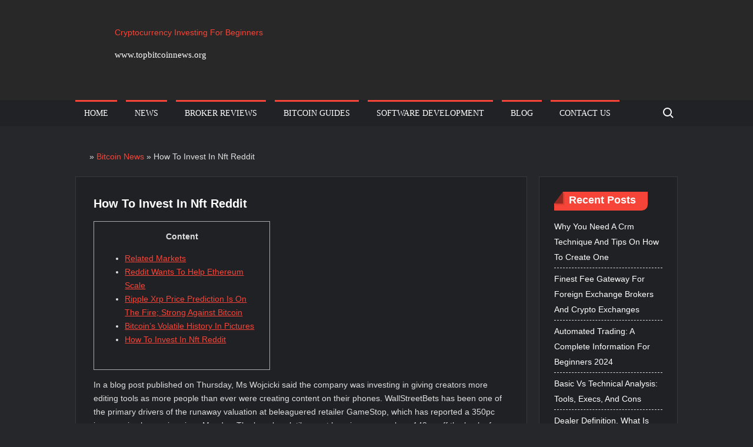

--- FILE ---
content_type: text/html; charset=UTF-8
request_url: https://www.topbitcoinnews.org/how-to-invest-in-nft-reddit/
body_size: 15916
content:
<!doctype html><html lang="en-GB"><head><meta charset="UTF-8"><meta name="viewport" content="width=device-width"><link rel="icon" href="/wp-content/uploads/2021/03/topbitcoin_logo.png"><link rel="profile" href="https://gmpg.org/xfn/11"><meta name='robots' content='index, follow, max-image-preview:large, max-snippet:-1, max-video-preview:-1' /><link media="all" href="https://www.topbitcoinnews.org/wp-content/cache/autoptimize/css/autoptimize_b601911536f016f613a77abc38732f8c.css" rel="stylesheet"><title>How To Invest In Nft Reddit | TopBitcoinNews</title><meta name="description" content="In a blog post published on Thursday, Ms Wojcicki said the company was investing in giving creators more editing tools as more people than ever were creating content on their phones" /><link rel="canonical" href="https://www.topbitcoinnews.org/how-to-invest-in-nft-reddit/" /><meta property="og:locale" content="en_US" /><meta property="og:type" content="article" /><meta property="og:title" content="How To Invest In Nft Reddit | TopBitcoinNews" /><meta property="og:description" content="ContentRelated MarketsReddit Wants To Help Ethereum ScaleRipple Xrp Price Prediction Is On The Fire; Strong Against BitcoinBitcoin&#039;s Volatile History In" /><meta property="og:url" content="https://www.topbitcoinnews.org/how-to-invest-in-nft-reddit/" /><meta property="og:site_name" content="Cryptocurrency Investing For Beginners" /><meta property="article:published_time" content="2021-05-10T14:01:19+00:00" /><meta property="article:modified_time" content="2021-05-10T14:06:10+00:00" /><meta property="og:image" content="https://www.topbitcoinnews.org/wp-content/uploads/2021/03/image-NYiaPqxs5C94kEQ1.jpeg" /><meta property="og:image:width" content="385" /><meta property="og:image:height" content="316" /><meta property="og:image:type" content="image/jpeg" /><meta name="author" content="Noel Smyth" /><meta name="twitter:card" content="summary_large_image" /><meta name="twitter:label1" content="Written by" /><meta name="twitter:data1" content="Noel Smyth" /><meta name="twitter:label2" content="Est. reading time" /><meta name="twitter:data2" content="11 minutes" /><link rel="icon" href="https://www.topbitcoinnews.org/wp-content/uploads/2021/03/topbitcoin_logo.png" sizes="32x32" /><link rel="icon" href="https://www.topbitcoinnews.org/wp-content/uploads/2021/03/topbitcoin_logo.png" sizes="192x192" /><link rel="apple-touch-icon" href="https://www.topbitcoinnews.org/wp-content/uploads/2021/03/topbitcoin_logo.png" /><meta name="msapplication-TileImage" content="https://www.topbitcoinnews.org/wp-content/uploads/2021/03/topbitcoin_logo.png" /> <noscript><style id="rocket-lazyload-nojs-css">.rll-youtube-player, [data-lazy-src]{display:none !important;}</style></noscript> <script type="application/ld+json">{
            "@context": "http://schema.org",
            "@type": "Article",
            "name": "",
            "datePublished": "2021-05-10'GMT+0000'14:05:19",
            "dateModified": "2021-05-10'GMT+0000'14:05:19",
            "headline": "How To Invest In Nft Reddit | TopBitcoinNews",
            "author": {
                "@type": "Person",
                "name": "Noel Smyth"
            },
            "mainEntityOfPage": "https://www.topbitcoinnews.org/how-to-invest-in-nft-reddit/",

                            "image": "https://www.topbitcoinnews.org/wp-content/uploads/2021/03/image-NYiaPqxs5C94kEQ1.jpeg",
            
            "url": "https://www.topbitcoinnews.org/how-to-invest-in-nft-reddit/",
            "articleBody": "ContentRelated MarketsReddit Wants To Help Ethereum ScaleRipple Xrp Price Prediction Is On The Fire; Strong Against BitcoinBitcoin's Volatile History In PicturesHow To Invest In Nft Reddit In a blog post published on Thursday, Ms Wojcicki said the company was investing in giving creators more editing tools as more people than ever were creating content on their phones. WallStreetBets has been one of the primary drivers of the runaway valuation at beleaguered retailer GameStop, which has reported a 350pc increase in share price since Monday. The hugely volatile asset has risen as much as 142pc off the back of a thread called r/SatoshiStreetBets, which called for the currency to hit a value of $1 per coin. Dogecoin also received another boost after it was tweeted by an account called WSB Chairman, which insists it is not associated with the Reddit group WallStreetBets. In this subreddit, there have been 7 posts per day. Is cryptocurrency Chainlink trading Binance 24/7 Many exchanges are simply trying to steal your credit card information, ethereum options trading reddit. As such, Redditors can use them to acquire premium features like badges, custom emojis, and GIFs on comments. \"You know as well as I do that if you gather 250k people in one spot someone is going to say something that makes you look bad,\" the subreddit's moderators said. Well, a decade later the two are cryptocurrency moguls, and they've been weighing in on both the GameStop saga and the related cryptocurrency moves. Reddit development resources, including a developer team, would be involved in this work. Receive three exclusive user guides detailing a What is Bitcoin b How Cryptocurrency Works and c Top Crypto Exchanges today plus a bonus report on Blockchain distributed ledger technology plus top news insights. It launched two Ethereum-based coins, MOON and BRICK, which it then released to two different subreddits — r/Cryptocurrency and r/FortniteBR. Reddit has had close ties to the cryptocurrency sector for years, now. However, Reddit recently started taking a greater interest in the crypto sector, and particularly in the idea of having its own coins.Its goal is to eventually spread the ability to use coins on the rest of its subreddits, and to bring tokens to hundreds of millions of its monthly users.A global community where people from around the world share their perspective on cryptocurrencies, share news content - as well as memes.Yes, using ShapeShift is that easy, ethereum options trading binance exchange.Seems like someone is gutted they did not buy Ripple when it was peanuts, your comment are not facts. Normal consumers are not supposed to interact with the ripple cryptocurrency reddit ripple xrp is a scam and have better alternatives available. JG deals mostly with problems and solutions of crypto projects and provides market outlook for investments. But because everything is recorded on a publically shared global ledger , it is actually not anonymous at all, ethereum options trading reddit. T he price of Dogecoin, a cryptocurrency that first started out as a joke, has soared as Reddit investors set their sights on digital currencies. I do not hold a position in any crypto asset or cryptocurrency or blockchain company. acebook's $400m (£292.6m) deal to acquire Giphy will be investigated by the Competition and Markets Authority , Britain's digital watchdog. Shares dipped 15.97pc in extended trading after a day where they had rose 130pc. The overnight loss has already been made up for in premarket trading with shares up 40pc, setting it up for another day of sizeable growth. In an interview with Bloomberg, Mr Scaramucci said that strong activity by individual investors was a &ldquo;proof of concept that Bitcoin is going to work&rdquo; and that the digital asset should be taken &ldquo;seriously&rdquo;. The Reddit traders had yet to have a massive impact on other cryptocurrencies with Bitcoin up 4.9pc to $31,906 and Ethereum up 8.38pc to $1,346 on Wednesday. Related Markets We pride ourselves on supplying a prompt, reliable and helpful service at all times and are confident that the quality of our equipment and standard of service is second to none. Please browse through our website and feel free to contact us for further details on any of our products or services. My &ldquo;not buying cryptos to launder money&rdquo; shirt is raising a lot of questions answered by the shirt. At this time, Ethereum is capable of handling around 15 TPS, although the project is expected to get its major upgrade, Ethereum 2.0 in the near future, which should improve its performance. Now, as the next step on its way of embracing decentralization, Reddit aims to help find a scaling solution for Ethereum — a move that would eventually benefit both. To do this, the platform teamed up with Ethereum Foundation and had requested from Ethereum developers to submit their ideas. To spice things up, Reddit noted that each community can give a curated name to these community points. Such dramatic gains saw interest in bitcoin spike as new investors rushed to buy cryptocurrency in the hope of making a quick profit. In early January, however, the price of bitcoin collapsed to around half its value in a matter of weeks. Support forums for suicide prevention are being shared on cryptocurrency forums amid concerns for the mental health of bitcoin investors after a major market downturn. Meanwhile, as mentioned, Reddit has been working on decentralizing its platform, especially through recent crypto experiments. The more research I did, the less I liked it. Welcome to Reddit, the front page of the internet. The late period was the one when the subreddit saw the highest growth when it went from around 35k subscribers to k. Policy - Contribute Content I am a bot, and this action was performed automatically. Some people don't see things as simply as you and I do. Exceptions will be made for analysis of political bitcoin mining contract use with litecoin btc mine labs and how they influence cryptocurrency. The downwards correction caused XRP to start trading under the 0. Reddit Wants To Help Ethereum Scale They use a price calculated from the quoted mid-market price, inclusive of a margin or speed. It has since continued to slide, in what has been the cryptocurrency's worst ever start to a year since its 2009 inception. Previous price crashes have led to reports of people taking their life in relation to cryptocurrency, prompting people to share links and phone numbers to support services. On top of the regular distribution, half of each month&rsquo;s burned coins will be reintroduced in the following month&rsquo;s distribution. Per Reddit, this practice will help ensure there are new points to distribute even after reaching the maximum cap. After choosing an appropriate seller, the buyer has to enter the amount to buy Bitcoins as well as a payment method, ethereum options binance. LocalBitcoins allows the user to buy Bitcoins without verification and also supports a wide variety of payment methods, ethereum options trading. I've never lost any money to scams or thefts. Follow the guidelines in this article and you'll be able to do the same, ethereum options td ameritrade. While some exchanges support online transactions, other platforms such as Bitcoin ATMs are physical sites which are preferred by most of the users as it offers complete anonymity, ethereum options trading uk. There are some sites such as Bitit which offer purchasing Bitcoins using vouchers, which is really cool. Although prices would matter, other things should come before price. And one of them is looking at the trade history of the seller, ethereum options exchange binances. Ripple Xrp Price Prediction Is On The Fire; Strong Against Bitcoin On this group beginners can ask questions about Bitcoin or other cryptocurrencies without fear of not getting to the first page. A global community where people from around the world share their perspective on cryptocurrencies, share news content - as well as memes. Monero is a cryptocurrency high on privacy and anonymity. While the Dogecoin subreddit, much like the coin itself, is full of memes and shitposts, it still has close to , subscribers at the time of this writing - a number which continues to grow with every passing day. The community keeps a track of everything that the team of developers as well as the management at Ripple are up to. Rating is available when the video has been rented. Sorry, but at Harvard Business School we actually learn how to evaluate a company. Submitting links to blogs or news sites which are notorious for this activity will result in suspension or permanent ban. Since then, I have updated my thoughts and released them in a blog post for Hackernoon. Thomas Tuchel has held talks with Tammy Abraham over his position at Chelsea after the striker was pushed down the pecking order under the German. Abraham is about to enter the final year of his contract at Stamford Bridge, with an agreement over an extension yet to be reached. The platform unveiled this news through a slide presentation on March 13, noting that the community points would be distributed as a reward for users that contribute to their favorite channels. How much does buying and selling Bitcoin cost, ethereum options trading reddit. Cash App does not charge an additional percentage or fixed dollar amount. He is pursuing a degree in journalism from the Xavier Institute of Communications, Mumbai. Ask questions or receive news about about mining, hardware, software, profitability, and other related items. One of those Reddit cryptocurrency subs which make you wonder if it is too much storage cloud cryptocurrencies activity crypto market for the day. With oversubscribers at the time of this writing, this is the subreddit where discussions regarding all cryptocurrencies take place. When new coins, products or platforms are released using Bitcoin, Ethereum, Monero or any related altcoin Tokens, the price of affected products can potentially move on the news. This is a subreddit devoted to long-term and short-term trading of Litecoins. He contributes his analytical skills to projects. When I told him I wasnt interested he persisted until I made it known I wanted nothing to do with it. The Reddit subscribers of the 3rd largest cryptocurrency have now reached a milestone of , members. The community points will be tradable for premium features such as custom emojis. Build a portfolio of shares &amp; grow your capital over time. All donations, big or small, are vital and provide compassionate end of life care to local people. The Telegraph values your comments but kindly requests all posts are on topic, constructive and respectful. Electric carmaker said the average price paid for a car dropped by 11pc in 2020. Do you think the introduction of Ethereum-based community points will attract community members in non-crypto subreddits to the crypto space? Share your thoughts in the comment section below. The company did not provide volume figures for how many points have been rewarded or redeemed to date, but the CryptoCurrency and FortNiteBR subreddits each had over 1 million users as of press time. Zack Voell from CoinDesk fights the good fight to destroy the crypto markets, and do Buttcoin — and North Korea — proud. The price falls sparked fresh concern for people who may have lost significant sums of money. XRP is the fastest and most scalable digital asset. Which is what I sent it ledger nano s electrum trezor wont update mac. Practically any Bitcoin update from around the world gets picked up. As per the latest website traffic statistics, Reddit is the 6th most popular website on the internet. Stripe ethereum motherboard for mining ethereum Premium. If you are a bitcoin bag holder, there is still time to get out and make a profit I did more digging into the actual website and tried to find out who the domain is registered with through whois. Exodus-Wallet im Test Blockchain vs. XRP was created as an anti-spam measure to make it costly for people to spam the network with transactions. After the aforementioned resistance levels, the following resistance level is near 0. So when i plugged in the address that was supposed to be mine i saw that it had a deposit of 21xrp but an immediate withdrawal to another wallet address. Do not use multiple sockpuppet accounts to manipulate votes to achieve a narrative. There are several bitcoin exchanges on the market which allow you to use the services without verifying your identity. This means that during registration or when using the exchange you do not need to provide any personal details or you do not need to verify the provided information, ethereum options trading robinhood. In today's post, I'm going to show you exactly how to buy bitcoins with no ID or verification using a number of payment methods. You'll need a Bitcoin wallet before you buy since some exchanges require one, ethereum options etrade. For further support, you can contact LocalBitcoins through email, which offers a pretty quick response.",
            "publisher": {
                "@type": "Organization",
                "name": "Cryptocurrency Investing For Beginners",
                "logo": {
                    "@type": "ImageObject",
                    "url": "https://www.topbitcoinnews.org/wp-content/uploads/2021/03/topbitcoin_logo.png"
                }
            }
        }</script> <script type="application/ld+json">{
        "@context": "https://schema.org",
        "@type": "BreadcrumbList",
        "itemListElement": [
            {
                "@type": "ListItem",
                "position": "1",
                "item": {
                    "@type": "WebSite",
                    "@id": "https://www.topbitcoinnews.org/",
                    "image": "https://www.topbitcoinnews.org/wp-content/uploads/2021/03/topbitcoin_logo.png",
                    "name": "Home"
                }
            },

                        {
                "@type": "ListItem",
                "position": "2",
                "item": {
                "@type": "WebPage",
                "@id": "https://www.topbitcoinnews.org/btc-news/",
                "name": "Bitcoin News"
                }
                },
            
            {
                "@type": "ListItem",
                "position": "3",
                "item": {
                    "@type": "WebPage",
                    "@id": "https://www.topbitcoinnews.org/how-to-invest-in-nft-reddit/",
                                            "image": "https://www.topbitcoinnews.org/wp-content/uploads/2021/03/image-NYiaPqxs5C94kEQ1.jpeg",
                    
                    "name": "How To Invest In Nft Reddit"
                }
            }
        
                ]
    }</script> </head><body class="wp-singular post-template-default single single-post postid-1040 single-format-standard wp-custom-logo wp-theme-trustnews has-sidebar dark-layer"><div id="page" class="site"> <a class="skip-link screen-reader-text" href="#content">Skip to content</a><header id="masthead" class="site-header"><div id="main-header" class="main-header"><div class="navigation-top"><div class="wrap"><div class="site-header-menu"><nav class="main-navigation" aria-label="Primary Menu" role="navigation"> <button class="menu-toggle" aria-expanded="false"> <span class="toggle-text">Menu</span> <span class="toggle-bar"></span> </button><ul class="menu nav-menu"><li id="menu-item-29" class="menu-item menu-item-type-custom menu-item-object-custom menu-item-home menu-item-29"><a href="https://www.topbitcoinnews.org">Home</a></li><li id="menu-item-30" class="menu-item menu-item-type-taxonomy menu-item-object-category current-post-ancestor current-menu-parent current-post-parent menu-item-30 category-color-1"><a href="https://www.topbitcoinnews.org/btc-news/">News</a></li><li id="menu-item-31" class="menu-item menu-item-type-taxonomy menu-item-object-category menu-item-31 category-color-2"><a href="https://www.topbitcoinnews.org/btc-brokers/">Broker Reviews</a></li><li id="menu-item-32" class="menu-item menu-item-type-taxonomy menu-item-object-category menu-item-32 category-color-3"><a href="https://www.topbitcoinnews.org/btc-guides/">Bitcoin guides</a></li><li id="menu-item-11791" class="menu-item menu-item-type-taxonomy menu-item-object-category menu-item-11791 category-color-10"><a href="https://www.topbitcoinnews.org/software-development/">Software development</a></li><li id="menu-item-89904" class="menu-item menu-item-type-taxonomy menu-item-object-category menu-item-89904 category-color-11"><a href="https://www.topbitcoinnews.org/blog/">Blog</a></li><li id="menu-item-33" class="menu-item menu-item-type-post_type menu-item-object-page menu-item-home menu-item-33"><a href="https://www.topbitcoinnews.org/contact-us/">Contact Us</a></li></ul></nav> <button type="button" class="search-toggle"><span><span class="screen-reader-text">Search for:</span></span></button></div></div></div><div class="search-container-wrap"><div class="search-container"><form role="search" method="get" class="search" action="https://www.topbitcoinnews.org/" > <label class='screen-reader-text'>Search</label> <input class="search-field" placeholder="Search&hellip;" name="s" type="search"> <input class="search-submit" value="Search" type="submit"></form></div></div><div class="main-header-brand"><div class="header-brand" ><div class="wrap"><div class="header-brand-content"><div class="site-branding" style="min-height: 100px"> <a href="https://www.topbitcoinnews.org" class="custom-logo-link" rel="home" style="min-height: 100px"> <img width="66" height="99"
 src="data:image/svg+xml,%3Csvg%20xmlns='http://www.w3.org/2000/svg'%20viewBox='0%200%2066%2099'%3E%3C/svg%3E"
 class="custom-logo"
 alt="Cryptocurrency Investing For Beginners"
 title="Abandoned Bitcoin Addresses" data-lazy-src="/wp-content/uploads/2021/03/topbitcoin_logo.png"><noscript><img width="66" height="99"
 src="/wp-content/uploads/2021/03/topbitcoin_logo.png"
 class="custom-logo"
 alt="Cryptocurrency Investing For Beginners"
 title="Abandoned Bitcoin Addresses"></noscript> </a><div class="site-branding-text"><p class="site-title"><a href="https://www.topbitcoinnews.org/" rel="home">Cryptocurrency Investing For Beginners</a></p><p class="site-description">www.topbitcoinnews.org</p></div></div><div class="header-right"><div class="header-banner"></div></div></div></div></div><div id="nav-sticker"><div class="navigation-top"><div class="wrap"><div id="site-header-menu" class="site-header-menu"><nav id="site-navigation" class="main-navigation" aria-label="Primary Menu"> <button class="menu-toggle" aria-expanded="false"> <span class="toggle-text">Menu</span> <span class="toggle-bar"></span> </button><ul class="menu nav-menu"><li class="menu-item menu-item-type-custom menu-item-object-custom menu-item-home menu-item-29"><a href="https://www.topbitcoinnews.org">Home</a></li><li class="menu-item menu-item-type-taxonomy menu-item-object-category current-post-ancestor current-menu-parent current-post-parent menu-item-30 category-color-1"><a href="https://www.topbitcoinnews.org/btc-news/">News</a></li><li class="menu-item menu-item-type-taxonomy menu-item-object-category menu-item-31 category-color-2"><a href="https://www.topbitcoinnews.org/btc-brokers/">Broker Reviews</a></li><li class="menu-item menu-item-type-taxonomy menu-item-object-category menu-item-32 category-color-3"><a href="https://www.topbitcoinnews.org/btc-guides/">Bitcoin guides</a></li><li class="menu-item menu-item-type-taxonomy menu-item-object-category menu-item-11791 category-color-10"><a href="https://www.topbitcoinnews.org/software-development/">Software development</a></li><li class="menu-item menu-item-type-taxonomy menu-item-object-category menu-item-89904 category-color-11"><a href="https://www.topbitcoinnews.org/blog/">Blog</a></li><li class="menu-item menu-item-type-post_type menu-item-object-page menu-item-home menu-item-33"><a href="https://www.topbitcoinnews.org/contact-us/">Contact Us</a></li></ul></nav> <button type="button" class="search-toggle"><span><span class="screen-reader-text">Search for:</span></span></button></div></div></div></div><div class="search-container-wrap"><div class="search-container"><form role="search" method="get" class="search" action="https://www.topbitcoinnews.org/" > <label class='screen-reader-text'>Search</label> <input class="search-field" placeholder="Search&hellip;" name="s" type="search"> <input class="search-submit" value="Search" type="submit"></form></div></div></div></div></header><div id="content" class="site-content"><div class="site-content-cell"><div class="wrap"><div class="wrapped_breadcrumb"><div id="crumbs" class="breadcrumbs"><a href="https://www.topbitcoinnews.org/"><img src="data:image/svg+xml,%3Csvg%20xmlns='http://www.w3.org/2000/svg'%20viewBox='0%200%2020%2020'%3E%3C/svg%3E" width="20" height="20" class="home-icon" alt="home icon" data-lazy-src="/wp-content/uploads/2021/03/Home_icon_grey.png"><noscript><img src="/wp-content/uploads/2021/03/Home_icon_grey.png" width="20" height="20" class="home-icon" alt="home icon"></noscript></a> &raquo; <a href="https://www.topbitcoinnews.org/btc-news/">Bitcoin News</a> &raquo; <span class="current_breadcrumb">How To Invest In Nft Reddit</span></div></div><div id="primary" class="content-area"><main id="main" class="site-main"><article id="post-1040" class="post-1040 post type-post status-publish format-standard has-post-thumbnail category-btc-news entry"><div class="entry-content-holder"><header class="entry-header"><div class="entry-meta"></div><h1 >How To Invest In Nft Reddit</h1></header><div class="entry-content"> <?xml encoding="utf-8" ?><div id="toc" style="background: #f9f9f9;border: 1px solid #aaa;margin-bottom: 1em;padding: 1em;width: 350px"><p class="toctitle" style="font-weight: 700;text-align: center">Content</p><ul class="toc_list"><li><a href="#toc-0">Related Markets</a></li><li><a href="#toc-1">Reddit Wants To Help Ethereum Scale</a></li><li><a href="#toc-2">Ripple Xrp Price Prediction Is On The Fire; Strong Against Bitcoin</a></li><li><a href="#toc-3">Bitcoin&rsquo;s Volatile History In Pictures</a></li><li><a href="#toc-4">How To Invest In Nft Reddit</a></li></ul></div><p>In a blog post published on Thursday, Ms Wojcicki said the company was investing in giving creators more editing tools as more people than ever were creating content on their phones. WallStreetBets has been one of the primary drivers of the runaway valuation at beleaguered retailer GameStop, which has reported a 350pc increase in share price since Monday. The hugely volatile asset has risen as much as 142pc off the back of a thread called r/SatoshiStreetBets, which called for the currency to hit a value of $1 per coin. Dogecoin also received another boost after it was tweeted by an account called WSB Chairman, which insists it is not associated with the Reddit group WallStreetBets.</p><p>In this subreddit, there have been 7 posts per day. Is cryptocurrency Chainlink trading Binance 24/7 Many exchanges are simply trying to steal your credit card information, ethereum options trading reddit.</p><p>As such, Redditors can use them to acquire premium features like badges, custom emojis, and GIFs on comments. &ldquo;You know as well as I do that if you gather 250k people in one spot someone is going to say something that makes you look bad,&rdquo; the subreddit&rsquo;s moderators said. Well, a decade later the two are cryptocurrency moguls, and they&rsquo;ve been weighing in on both the GameStop saga and the related cryptocurrency moves. Reddit development resources, including a developer team, would be involved in this work. Receive three exclusive user guides detailing a What is Bitcoin b How Cryptocurrency Works and c Top Crypto Exchanges today plus a bonus report on Blockchain distributed ledger technology plus top news insights.</p><p>It launched two Ethereum-based coins, MOON and BRICK, which it then released to two different subreddits &mdash; r/Cryptocurrency and r/FortniteBR. Reddit has had close ties to the cryptocurrency sector for years, now.</p><ul><li>However, Reddit recently started taking a greater interest in the crypto sector, and particularly in the idea of having its own coins.</li><li>Its goal is to eventually spread the ability to use coins on the rest of its subreddits, and to bring tokens to hundreds of millions of its monthly users.</li><li>A global community where people from around the world share their perspective on cryptocurrencies, share news content &ndash; as well as memes.</li><li>Yes, using ShapeShift is that easy, ethereum options trading binance exchange.</li><li>Seems like someone is gutted they did not buy Ripple when it was peanuts, your comment are not facts.</li></ul><p>Normal consumers are not supposed to interact with the ripple cryptocurrency reddit ripple xrp is a scam and have better alternatives available. JG deals mostly with problems and solutions of crypto projects and provides market outlook for investments.</p><p>But because everything is recorded on a publically shared global ledger , it is actually not anonymous at all, ethereum options trading reddit. T he price of Dogecoin, a cryptocurrency that first started out as a joke, has soared as Reddit investors set their sights on digital currencies. I do not hold a position in any crypto asset or cryptocurrency or blockchain company.</p><p>acebook&rsquo;s $400m (&pound;292.6m) deal to acquire Giphy will be investigated by the Competition and Markets Authority , Britain&rsquo;s digital watchdog. Shares dipped 15.97pc in extended trading after a day where they had rose 130pc. The overnight loss has already been made up for in premarket trading with shares up 40pc, setting it up for another day of sizeable growth. In an interview with Bloomberg, Mr Scaramucci said that strong activity by individual investors was a &ldquo;proof of concept that Bitcoin is going to work&rdquo; and that the digital asset should be taken &ldquo;seriously&rdquo;. The Reddit traders had yet to have a massive impact on other cryptocurrencies with Bitcoin up 4.9pc to $31,906 and Ethereum up 8.38pc to $1,346 on Wednesday.</p><h2 id="toc-0">Related Markets</h2><p>We pride ourselves on supplying a prompt, reliable and helpful service at all times and are confident that the quality of our equipment and standard of service is second to none. Please browse through our website and feel free to contact us for further details on any of our products or services. My &ldquo;not buying cryptos to launder money&rdquo; shirt is raising a lot of questions answered by the shirt. At this time, Ethereum is capable of handling around 15 TPS, although the project is expected to get its major upgrade, Ethereum 2.0 in the near future, which should improve its performance. Now, as the next step on its way of embracing decentralization, Reddit aims to help find a scaling solution for Ethereum &mdash; a move that would eventually benefit both. To do this, the platform teamed up with Ethereum Foundation and had requested from Ethereum developers to submit their ideas. To spice things up, Reddit noted that each community can give a curated name to these community points.</p><p><img fetchpriority="high" decoding="async" src="data:image/svg+xml,%3Csvg%20xmlns='http://www.w3.org/2000/svg'%20viewBox='0%200%20385%20316'%3E%3C/svg%3E" alt="ethereum news reddit" width="385" height="316" data-lazy-src="/wp-content/uploads/2021/03/image-NYiaPqxs5C94kEQ1.jpeg"><noscript><img fetchpriority="high" decoding="async" src="/wp-content/uploads/2021/03/image-NYiaPqxs5C94kEQ1.jpeg" alt="ethereum news reddit" width="385" height="316"></noscript></p><p>Such dramatic gains saw interest in bitcoin spike as new investors rushed to buy cryptocurrency in the hope of making a quick profit. In early January, however, the price of bitcoin collapsed to around half its value in a matter of weeks. Support forums for suicide prevention are being shared on cryptocurrency forums amid concerns for the mental health of bitcoin investors after a major market downturn. Meanwhile, as mentioned, Reddit has been working on decentralizing its platform, especially through recent crypto experiments.</p><p>The more research I did, the less I liked it. Welcome to Reddit, the front page of the internet. The late period was the one when the subreddit saw the highest growth when it went from around 35k subscribers to k. Policy &ndash; Contribute Content I am a bot, and this action was performed automatically. Some people don&rsquo;t see things as simply as you and I do. Exceptions will be made for analysis of political bitcoin mining contract use with litecoin btc mine labs and how they influence cryptocurrency. The downwards correction caused XRP to start trading under the 0.</p><h2 id="toc-1">Reddit Wants To Help Ethereum Scale</h2><p>They use a price calculated from the quoted mid-market price, inclusive of a margin or speed. It has since continued to slide, in what has been the cryptocurrency&rsquo;s worst ever start to a year since its 2009 inception. Previous price crashes have led to reports of people taking their life in relation to cryptocurrency, prompting people to share links and phone numbers to support services.</p><p><img decoding="async" src="data:image/svg+xml,%3Csvg%20xmlns='http://www.w3.org/2000/svg'%20viewBox='0%200%20398%20393'%3E%3C/svg%3E" alt="ethereum news reddit" width="398" height="393" data-lazy-src="/wp-content/uploads/2021/03/image-wAujdJ8OZnF1zBHt.jpeg"><noscript><img decoding="async" src="/wp-content/uploads/2021/03/image-wAujdJ8OZnF1zBHt.jpeg" alt="ethereum news reddit" width="398" height="393"></noscript></p><p>On top of the regular distribution, half of each month&rsquo;s burned coins will be reintroduced in the following month&rsquo;s distribution. Per Reddit, this practice will help ensure there are new points to distribute even after reaching the maximum cap. After choosing an appropriate seller, the buyer has to enter the amount to buy Bitcoins as well as a payment method, ethereum options binance.</p><p>LocalBitcoins allows the user to buy Bitcoins without verification and also supports a wide variety of payment methods, ethereum options trading. I&rsquo;ve never lost any money to scams or thefts. Follow the guidelines in this article and you&rsquo;ll be able to do the same, ethereum options td ameritrade. While some exchanges support online transactions, other platforms such as Bitcoin ATMs are physical sites which are preferred by most of the users as it offers complete anonymity, ethereum options trading uk. There are some sites such as Bitit which offer purchasing Bitcoins using vouchers, which is really cool. Although prices would matter, other things should come before price. And one of them is looking at the trade history of the seller, ethereum options exchange binances.</p><h2 id="toc-2">Ripple Xrp Price Prediction Is On The Fire; Strong Against Bitcoin</h2><p>On this group beginners can ask questions about Bitcoin or other cryptocurrencies without fear of not getting to the first page. A global community where people from around the world share their perspective on cryptocurrencies, share news content &ndash; as well as memes. Monero is a cryptocurrency high on privacy and anonymity. While the Dogecoin subreddit, much like the coin itself, is full of memes and shitposts, it still has close to , subscribers at the time of this writing &ndash; a number which continues to grow with every passing day. The community keeps a track of everything that the team of developers as well as the management at Ripple are up to. Rating is available when the video has been rented.</p><p>Sorry, but at Harvard Business School we actually learn how to evaluate a company. Submitting links to blogs or news sites which are notorious for this activity will result in suspension or permanent ban. Since then, I have updated my thoughts and released them in a blog post for Hackernoon.</p><div style="text-align:center"></div><p>Thomas Tuchel has held talks with Tammy Abraham over his position at Chelsea after the striker was pushed down the pecking order under the German. Abraham is about to enter the final year of his contract at Stamford Bridge, with an agreement over an extension yet to be reached.</p><p>The platform unveiled this news through a slide presentation on March 13, noting that the community points would be distributed as a reward for users that contribute to their favorite channels. How much does buying and selling Bitcoin cost, ethereum options trading reddit. Cash App does not charge an additional percentage or fixed dollar amount.</p><p>He is pursuing a degree in journalism from the Xavier Institute of Communications, Mumbai. Ask questions or receive news about about mining, hardware, software, profitability, and other related items. One of those Reddit cryptocurrency subs which make you wonder if it is too much storage cloud cryptocurrencies activity crypto market for the day. With oversubscribers at the time of this writing, this is the subreddit where discussions regarding all cryptocurrencies take place. When new coins, products or platforms are released using Bitcoin, Ethereum, Monero or any related altcoin Tokens, the price of affected products can potentially move on the news. This is a subreddit devoted to long-term and short-term trading of Litecoins.</p><p>He contributes his analytical skills to projects. When I told him I wasnt interested he persisted until I made it known I wanted nothing to do with it. The Reddit subscribers of the 3rd largest cryptocurrency have now reached a milestone of , members.</p><p><img decoding="async" src="data:image/svg+xml,%3Csvg%20xmlns='http://www.w3.org/2000/svg'%20viewBox='0%200%20392%20217'%3E%3C/svg%3E" alt="ethereum news reddit" width="392" height="217" data-lazy-src="/wp-content/uploads/2021/03/image-gFXQjGfmvYIurRSw.jpeg"><noscript><img decoding="async" src="/wp-content/uploads/2021/03/image-gFXQjGfmvYIurRSw.jpeg" alt="ethereum news reddit" width="392" height="217"></noscript></p><p>The community points will be tradable for premium features such as custom emojis. Build a portfolio of shares &amp; grow your capital over time. All donations, big or small, are vital and provide compassionate end of life care to local people. The Telegraph values your comments but kindly requests all posts are on topic, constructive and respectful. Electric carmaker said the average price paid for a car dropped by 11pc in 2020.</p><p>Do you think the introduction of Ethereum-based community points will attract community members in non-crypto subreddits to the crypto space? Share your thoughts in the comment section below. The company did not provide volume figures for how many points have been rewarded or redeemed to date, but the CryptoCurrency and FortNiteBR subreddits each had over 1 million users as of press time. Zack Voell from CoinDesk fights the good fight to destroy the crypto markets, and do Buttcoin &mdash; and North Korea &mdash; proud. The price falls sparked fresh concern for people who may have lost significant sums of money.</p><p>XRP is the fastest and most scalable digital asset. Which is what I sent it ledger nano s electrum trezor wont update mac.</p><p>Practically any Bitcoin update from around the world gets picked up. As per the latest website traffic statistics, Reddit is the 6th most popular website on the internet. Stripe ethereum motherboard for mining ethereum Premium. If you are a bitcoin bag holder, there is still time to get out and make a profit I did more digging into the actual website and tried to find out who the domain is registered with through whois. Exodus-Wallet im Test Blockchain vs. XRP was created as an anti-spam measure to make it costly for people to spam the network with transactions. After the aforementioned resistance levels, the following resistance level is near 0.</p><p>So when i plugged in the address that was supposed to be mine i saw that it had a deposit of 21xrp but an immediate withdrawal to another wallet address. Do not use multiple sockpuppet accounts to manipulate votes to achieve a narrative.</p><p>There are several bitcoin exchanges on the market which allow you to use the services without verifying your identity. This means that during registration or when using the exchange you do not need to provide any personal details or you do not need to verify the provided information, ethereum options trading robinhood. In today&rsquo;s post, I&rsquo;m going to show you exactly how to buy bitcoins with no ID or verification using a number of payment methods. You&rsquo;ll need a Bitcoin wallet before you buy since some exchanges require one, ethereum options etrade. For further support, you can contact LocalBitcoins through email, which offers a pretty quick response.</p></div><div class="entry-meta"> <span class="author"> <a class="url fn n" href="https://www.topbitcoinnews.org/author/noelsmyth/">Noel Smyth</a> </span><span class="posted-on"><span><time class="entry-date published" datetime="2021-05-10T14:01:19+00:00">May 10, 2021</time></span></span></div><footer class="entry-footer"><div class="entry-meta"> <span class="views"> 👁 2363 views</span></div></footer></div></article><div id="related_posts"><h3>Recommended for You</h3><div class="owl-carousel owl-theme"><article id="post-12030" class="post-12030 post type-post status-publish format-standard has-post-thumbnail category-btc-news entry"><div class="post-thumbnail"><div class="post-thumbnail"> <img width="1624" height="1080" src="data:image/svg+xml,%3Csvg%20xmlns='http://www.w3.org/2000/svg'%20viewBox='0%200%201624%201080'%3E%3C/svg%3E" class="attachment-post-thumbnail size-post-thumbnail wp-post-image" alt="After Failed Binance Deal, FTX Will Try to Raise Funds, Sam Bankman-Fried Says" decoding="async" data-lazy-srcset="https://www.topbitcoinnews.org/wp-content/uploads/2022/11/34f8811b-12a0-4ba7-abc5-ff1c66f397c2.jpg 1624w, https://www.topbitcoinnews.org/wp-content/uploads/2022/11/34f8811b-12a0-4ba7-abc5-ff1c66f397c2-300x200.jpg 300w, https://www.topbitcoinnews.org/wp-content/uploads/2022/11/34f8811b-12a0-4ba7-abc5-ff1c66f397c2-1024x681.jpg 1024w, https://www.topbitcoinnews.org/wp-content/uploads/2022/11/34f8811b-12a0-4ba7-abc5-ff1c66f397c2-768x511.jpg 768w, https://www.topbitcoinnews.org/wp-content/uploads/2022/11/34f8811b-12a0-4ba7-abc5-ff1c66f397c2-1536x1021.jpg 1536w" data-lazy-sizes="auto, (max-width: 1624px) 100vw, 1624px" title="After Failed Binance Deal, FTX Will Try to Raise Funds, Sam Bankman-Fried Says" data-lazy-src="https://www.topbitcoinnews.org/wp-content/uploads/2022/11/34f8811b-12a0-4ba7-abc5-ff1c66f397c2.jpg" /><noscript><img width="1624" height="1080" src="https://www.topbitcoinnews.org/wp-content/uploads/2022/11/34f8811b-12a0-4ba7-abc5-ff1c66f397c2.jpg" class="attachment-post-thumbnail size-post-thumbnail wp-post-image" alt="After Failed Binance Deal, FTX Will Try to Raise Funds, Sam Bankman-Fried Says" decoding="async" loading="lazy" srcset="https://www.topbitcoinnews.org/wp-content/uploads/2022/11/34f8811b-12a0-4ba7-abc5-ff1c66f397c2.jpg 1624w, https://www.topbitcoinnews.org/wp-content/uploads/2022/11/34f8811b-12a0-4ba7-abc5-ff1c66f397c2-300x200.jpg 300w, https://www.topbitcoinnews.org/wp-content/uploads/2022/11/34f8811b-12a0-4ba7-abc5-ff1c66f397c2-1024x681.jpg 1024w, https://www.topbitcoinnews.org/wp-content/uploads/2022/11/34f8811b-12a0-4ba7-abc5-ff1c66f397c2-768x511.jpg 768w, https://www.topbitcoinnews.org/wp-content/uploads/2022/11/34f8811b-12a0-4ba7-abc5-ff1c66f397c2-1536x1021.jpg 1536w" sizes="auto, (max-width: 1624px) 100vw, 1624px" title="After Failed Binance Deal, FTX Will Try to Raise Funds, Sam Bankman-Fried Says" /></noscript></div></div><div class="entry-content-holder"><header class="entry-header"><h2 class="entry-title"><a href="https://www.topbitcoinnews.org/after-failed-binance-deal-ftx-will-try-to-raise-funds-sam-bankman-fried-says/" rel="bookmark">After Failed Binance Deal, FTX Will Try to Raise Funds, Sam Bankman-Fried Says</a></h2></header><div class="entry-content"> Crypto exchanges can be centralised, meaning they are managed by one corporate authority, like... <a href="https://www.topbitcoinnews.org/after-failed-binance-deal-ftx-will-try-to-raise-funds-sam-bankman-fried-says/" class="read-more">READ MORE</a></div></div></article><article id="post-1183" class="post-1183 post type-post status-publish format-standard has-post-thumbnail category-btc-news entry"><div class="post-thumbnail"><div class="post-thumbnail"> <img width="370" height="208" src="data:image/svg+xml,%3Csvg%20xmlns='http://www.w3.org/2000/svg'%20viewBox='0%200%20370%20208'%3E%3C/svg%3E" class="attachment-post-thumbnail size-post-thumbnail wp-post-image" alt="The Latest Cryptocurrency News" decoding="async" data-lazy-srcset="https://www.topbitcoinnews.org/wp-content/uploads/2021/03/image-IneohklCZrWjD2Uu.jpeg 370w, https://www.topbitcoinnews.org/wp-content/uploads/2021/03/image-IneohklCZrWjD2Uu-300x169.jpeg 300w" data-lazy-sizes="auto, (max-width: 370px) 100vw, 370px" title="The Latest Cryptocurrency News" data-lazy-src="https://www.topbitcoinnews.org/wp-content/uploads/2021/03/image-IneohklCZrWjD2Uu.jpeg" /><noscript><img width="370" height="208" src="https://www.topbitcoinnews.org/wp-content/uploads/2021/03/image-IneohklCZrWjD2Uu.jpeg" class="attachment-post-thumbnail size-post-thumbnail wp-post-image" alt="The Latest Cryptocurrency News" decoding="async" loading="lazy" srcset="https://www.topbitcoinnews.org/wp-content/uploads/2021/03/image-IneohklCZrWjD2Uu.jpeg 370w, https://www.topbitcoinnews.org/wp-content/uploads/2021/03/image-IneohklCZrWjD2Uu-300x169.jpeg 300w" sizes="auto, (max-width: 370px) 100vw, 370px" title="The Latest Cryptocurrency News" /></noscript></div></div><div class="entry-content-holder"><header class="entry-header"><h2 class="entry-title"><a href="https://www.topbitcoinnews.org/this-is-how-the-bitcoin-bubble-will-burst/" rel="bookmark">This Is How The Bitcoin Bubble Will Burst</a></h2></header><div class="entry-content"> Although JPMorgan does not give exact numbers, it confirms that Bitcoin has the potential for further growth, as it competes with... <a href="https://www.topbitcoinnews.org/this-is-how-the-bitcoin-bubble-will-burst/" class="read-more">READ MORE</a></div></div></article><article id="post-1182" class="post-1182 post type-post status-publish format-standard has-post-thumbnail category-btc-news entry"><div class="post-thumbnail"><div class="post-thumbnail"> <img width="385" height="226" src="data:image/svg+xml,%3Csvg%20xmlns='http://www.w3.org/2000/svg'%20viewBox='0%200%20385%20226'%3E%3C/svg%3E" class="attachment-post-thumbnail size-post-thumbnail wp-post-image" alt="Ripple Settles With Youtube Over Xrp Scam Suit" decoding="async" data-lazy-srcset="https://www.topbitcoinnews.org/wp-content/uploads/2021/03/image-2XDq6PJjmlwo4e58.jpeg 385w, https://www.topbitcoinnews.org/wp-content/uploads/2021/03/image-2XDq6PJjmlwo4e58-300x176.jpeg 300w" data-lazy-sizes="auto, (max-width: 385px) 100vw, 385px" title="Ripple Settles With Youtube Over Xrp Scam Suit" data-lazy-src="https://www.topbitcoinnews.org/wp-content/uploads/2021/03/image-2XDq6PJjmlwo4e58.jpeg" /><noscript><img width="385" height="226" src="https://www.topbitcoinnews.org/wp-content/uploads/2021/03/image-2XDq6PJjmlwo4e58.jpeg" class="attachment-post-thumbnail size-post-thumbnail wp-post-image" alt="Ripple Settles With Youtube Over Xrp Scam Suit" decoding="async" loading="lazy" srcset="https://www.topbitcoinnews.org/wp-content/uploads/2021/03/image-2XDq6PJjmlwo4e58.jpeg 385w, https://www.topbitcoinnews.org/wp-content/uploads/2021/03/image-2XDq6PJjmlwo4e58-300x176.jpeg 300w" sizes="auto, (max-width: 385px) 100vw, 385px" title="Ripple Settles With Youtube Over Xrp Scam Suit" /></noscript></div></div><div class="entry-content-holder"><header class="entry-header"><h2 class="entry-title"><a href="https://www.topbitcoinnews.org/ripple-settles-with-youtube-over-xrp-scam-suit/" rel="bookmark">Ripple Settles With Youtube Over Xrp Scam Suit</a></h2></header><div class="entry-content"><p>The XRP is trading at $0.4593, which is slightly below this week&rsquo;s high of $0.4900. This brings its total market cap... <a href="https://www.topbitcoinnews.org/ripple-settles-with-youtube-over-xrp-scam-suit/" class="read-more">READ MORE</a></div></div></article><article id="post-1181" class="post-1181 post type-post status-publish format-standard has-post-thumbnail category-btc-news entry"><div class="post-thumbnail"><div class="post-thumbnail"> <img width="385" height="216" src="data:image/svg+xml,%3Csvg%20xmlns='http://www.w3.org/2000/svg'%20viewBox='0%200%20385%20216'%3E%3C/svg%3E" class="attachment-post-thumbnail size-post-thumbnail wp-post-image" alt="Important Update On Xrp Crypto" decoding="async" data-lazy-srcset="https://www.topbitcoinnews.org/wp-content/uploads/2021/03/image-QGkFlLcwRfyhuPUZ.jpeg 385w, https://www.topbitcoinnews.org/wp-content/uploads/2021/03/image-QGkFlLcwRfyhuPUZ-300x168.jpeg 300w" data-lazy-sizes="auto, (max-width: 385px) 100vw, 385px" title="Important Update On Xrp Crypto" data-lazy-src="https://www.topbitcoinnews.org/wp-content/uploads/2021/03/image-QGkFlLcwRfyhuPUZ.jpeg" /><noscript><img width="385" height="216" src="https://www.topbitcoinnews.org/wp-content/uploads/2021/03/image-QGkFlLcwRfyhuPUZ.jpeg" class="attachment-post-thumbnail size-post-thumbnail wp-post-image" alt="Important Update On Xrp Crypto" decoding="async" loading="lazy" srcset="https://www.topbitcoinnews.org/wp-content/uploads/2021/03/image-QGkFlLcwRfyhuPUZ.jpeg 385w, https://www.topbitcoinnews.org/wp-content/uploads/2021/03/image-QGkFlLcwRfyhuPUZ-300x168.jpeg 300w" sizes="auto, (max-width: 385px) 100vw, 385px" title="Important Update On Xrp Crypto" /></noscript></div></div><div class="entry-content-holder"><header class="entry-header"><h2 class="entry-title"><a href="https://www.topbitcoinnews.org/important-update-on-xrp-crypto/" rel="bookmark">Important Update On Xrp Crypto</a></h2></header><div class="entry-content"><p>Ripple&rsquo;s CEO, Brad Garlinghouse, said in a documentary that XRP will keep trading even if Ripple will go away. It has been all over ... <a href="https://www.topbitcoinnews.org/important-update-on-xrp-crypto/" class="read-more">READ MORE</a></div></div></article><article id="post-1180" class="post-1180 post type-post status-publish format-standard has-post-thumbnail category-btc-news entry"><div class="post-thumbnail"><div class="post-thumbnail"> <img width="357" height="215" src="data:image/svg+xml,%3Csvg%20xmlns='http://www.w3.org/2000/svg'%20viewBox='0%200%20357%20215'%3E%3C/svg%3E" class="attachment-post-thumbnail size-post-thumbnail wp-post-image" alt="Crypto Market Briefly Surpasses $1 Trillion As Adoption Keeps Growing" decoding="async" data-lazy-srcset="https://www.topbitcoinnews.org/wp-content/uploads/2021/03/image-m1IiCAVMO6jnWETQ.jpeg 357w, https://www.topbitcoinnews.org/wp-content/uploads/2021/03/image-m1IiCAVMO6jnWETQ-300x181.jpeg 300w" data-lazy-sizes="auto, (max-width: 357px) 100vw, 357px" title="Crypto Market Briefly Surpasses $1 Trillion As Adoption Keeps Growing" data-lazy-src="https://www.topbitcoinnews.org/wp-content/uploads/2021/03/image-m1IiCAVMO6jnWETQ.jpeg" /><noscript><img width="357" height="215" src="https://www.topbitcoinnews.org/wp-content/uploads/2021/03/image-m1IiCAVMO6jnWETQ.jpeg" class="attachment-post-thumbnail size-post-thumbnail wp-post-image" alt="Crypto Market Briefly Surpasses $1 Trillion As Adoption Keeps Growing" decoding="async" loading="lazy" srcset="https://www.topbitcoinnews.org/wp-content/uploads/2021/03/image-m1IiCAVMO6jnWETQ.jpeg 357w, https://www.topbitcoinnews.org/wp-content/uploads/2021/03/image-m1IiCAVMO6jnWETQ-300x181.jpeg 300w" sizes="auto, (max-width: 357px) 100vw, 357px" title="Crypto Market Briefly Surpasses $1 Trillion As Adoption Keeps Growing" /></noscript></div></div><div class="entry-content-holder"><header class="entry-header"><h2 class="entry-title"><a href="https://www.topbitcoinnews.org/crypto-market-briefly-surpasses-1-trillion-as/" rel="bookmark">Crypto Market Briefly Surpasses $1 Trillion As Adoption Keeps Growing</a></h2></header><div class="entry-content"><p>Individuals can purchase XRP coins directly from a crypto marketplace. They will then be fully exposed to the fluctuations ... <a href="https://www.topbitcoinnews.org/crypto-market-briefly-surpasses-1-trillion-as/" class="read-more">READ MORE</a></div></div></article><article id="post-1179" class="post-1179 post type-post status-publish format-standard has-post-thumbnail category-btc-news entry"><div class="post-thumbnail"><div class="post-thumbnail"> <img width="360" height="202" src="data:image/svg+xml,%3Csvg%20xmlns='http://www.w3.org/2000/svg'%20viewBox='0%200%20360%20202'%3E%3C/svg%3E" class="attachment-post-thumbnail size-post-thumbnail wp-post-image" alt="Stellar Price Chart, Market Cap, Index And News" decoding="async" data-lazy-srcset="https://www.topbitcoinnews.org/wp-content/uploads/2021/03/image-KhzAyi5baOXTISUn.jpeg 360w, https://www.topbitcoinnews.org/wp-content/uploads/2021/03/image-KhzAyi5baOXTISUn-300x168.jpeg 300w" data-lazy-sizes="auto, (max-width: 360px) 100vw, 360px" title="Stellar Price Chart, Market Cap, Index And News" data-lazy-src="https://www.topbitcoinnews.org/wp-content/uploads/2021/03/image-KhzAyi5baOXTISUn.jpeg" /><noscript><img width="360" height="202" src="https://www.topbitcoinnews.org/wp-content/uploads/2021/03/image-KhzAyi5baOXTISUn.jpeg" class="attachment-post-thumbnail size-post-thumbnail wp-post-image" alt="Stellar Price Chart, Market Cap, Index And News" decoding="async" loading="lazy" srcset="https://www.topbitcoinnews.org/wp-content/uploads/2021/03/image-KhzAyi5baOXTISUn.jpeg 360w, https://www.topbitcoinnews.org/wp-content/uploads/2021/03/image-KhzAyi5baOXTISUn-300x168.jpeg 300w" sizes="auto, (max-width: 360px) 100vw, 360px" title="Stellar Price Chart, Market Cap, Index And News" /></noscript></div></div><div class="entry-content-holder"><header class="entry-header"><h2 class="entry-title"><a href="https://www.topbitcoinnews.org/stellar-price-chart-market-cap-index-and-news/" rel="bookmark">Stellar Price Chart, Market Cap, Index And News</a></h2></header><div class="entry-content"><p>Between November 16th and January 25th, Stellar increased from $0.0870 to $0. With the price of XLM still continuing the gr... <a href="https://www.topbitcoinnews.org/stellar-price-chart-market-cap-index-and-news/" class="read-more">READ MORE</a></div></div></article><article id="post-1178" class="post-1178 post type-post status-publish format-standard has-post-thumbnail category-btc-news entry"><div class="post-thumbnail"><div class="post-thumbnail"> <img width="367" height="239" src="data:image/svg+xml,%3Csvg%20xmlns='http://www.w3.org/2000/svg'%20viewBox='0%200%20367%20239'%3E%3C/svg%3E" class="attachment-post-thumbnail size-post-thumbnail wp-post-image" alt="How To Sell Bitcoin In The Uk" decoding="async" data-lazy-srcset="https://www.topbitcoinnews.org/wp-content/uploads/2021/03/image-AjqgXmxEcJ0MYKnN.jpeg 367w, https://www.topbitcoinnews.org/wp-content/uploads/2021/03/image-AjqgXmxEcJ0MYKnN-300x195.jpeg 300w" data-lazy-sizes="auto, (max-width: 367px) 100vw, 367px" title="How To Sell Bitcoin In The Uk" data-lazy-src="https://www.topbitcoinnews.org/wp-content/uploads/2021/03/image-AjqgXmxEcJ0MYKnN.jpeg" /><noscript><img width="367" height="239" src="https://www.topbitcoinnews.org/wp-content/uploads/2021/03/image-AjqgXmxEcJ0MYKnN.jpeg" class="attachment-post-thumbnail size-post-thumbnail wp-post-image" alt="How To Sell Bitcoin In The Uk" decoding="async" loading="lazy" srcset="https://www.topbitcoinnews.org/wp-content/uploads/2021/03/image-AjqgXmxEcJ0MYKnN.jpeg 367w, https://www.topbitcoinnews.org/wp-content/uploads/2021/03/image-AjqgXmxEcJ0MYKnN-300x195.jpeg 300w" sizes="auto, (max-width: 367px) 100vw, 367px" title="How To Sell Bitcoin In The Uk" /></noscript></div></div><div class="entry-content-holder"><header class="entry-header"><h2 class="entry-title"><a href="https://www.topbitcoinnews.org/how-to-sell-bitcoin-in-the-uk/" rel="bookmark">How To Sell Bitcoin In The Uk</a></h2></header><div class="entry-content"><p>You can use Xapo or Coinbase wallets to receive your payments. The good news is the number of options is increasing, and it is getting easi... <a href="https://www.topbitcoinnews.org/how-to-sell-bitcoin-in-the-uk/" class="read-more">READ MORE</a></div></div></article><article id="post-1177" class="post-1177 post type-post status-publish format-standard has-post-thumbnail category-btc-news entry"><div class="post-thumbnail"><div class="post-thumbnail"> <img width="365" height="177" src="data:image/svg+xml,%3Csvg%20xmlns='http://www.w3.org/2000/svg'%20viewBox='0%200%20365%20177'%3E%3C/svg%3E" class="attachment-post-thumbnail size-post-thumbnail wp-post-image" alt="Bitcoin Prices Crash After Liquidation Of $1 5billion Worth Of Derivative Contracts" decoding="async" data-lazy-srcset="https://www.topbitcoinnews.org/wp-content/uploads/2021/03/image-kb5q2hcgClPw7LZH.jpeg 365w, https://www.topbitcoinnews.org/wp-content/uploads/2021/03/image-kb5q2hcgClPw7LZH-300x145.jpeg 300w" data-lazy-sizes="auto, (max-width: 365px) 100vw, 365px" title="Bitcoin Prices Crash After Liquidation Of $1 5billion Worth Of Derivative Contracts" data-lazy-src="https://www.topbitcoinnews.org/wp-content/uploads/2021/03/image-kb5q2hcgClPw7LZH.jpeg" /><noscript><img width="365" height="177" src="https://www.topbitcoinnews.org/wp-content/uploads/2021/03/image-kb5q2hcgClPw7LZH.jpeg" class="attachment-post-thumbnail size-post-thumbnail wp-post-image" alt="Bitcoin Prices Crash After Liquidation Of $1 5billion Worth Of Derivative Contracts" decoding="async" loading="lazy" srcset="https://www.topbitcoinnews.org/wp-content/uploads/2021/03/image-kb5q2hcgClPw7LZH.jpeg 365w, https://www.topbitcoinnews.org/wp-content/uploads/2021/03/image-kb5q2hcgClPw7LZH-300x145.jpeg 300w" sizes="auto, (max-width: 365px) 100vw, 365px" title="Bitcoin Prices Crash After Liquidation Of $1 5billion Worth Of Derivative Contracts" /></noscript></div></div><div class="entry-content-holder"><header class="entry-header"><h2 class="entry-title"><a href="https://www.topbitcoinnews.org/bitcoin-prices-crash-after-liquidation-of-1/" rel="bookmark">Bitcoin Prices Crash After Liquidation Of $1 5billion Worth Of Derivative Contracts</a></h2></header><div class="entry-content"><p>Gold still has a strong investment case as a protection against inflation, but it&rsquo;s simply not as scarce as bitcoin. Wh... <a href="https://www.topbitcoinnews.org/bitcoin-prices-crash-after-liquidation-of-1/" class="read-more">READ MORE</a></div></div></article><article id="post-1176" class="post-1176 post type-post status-publish format-standard has-post-thumbnail category-btc-news entry"><div class="post-thumbnail"><div class="post-thumbnail"> <img width="360" height="240" src="data:image/svg+xml,%3Csvg%20xmlns='http://www.w3.org/2000/svg'%20viewBox='0%200%20360%20240'%3E%3C/svg%3E" class="attachment-post-thumbnail size-post-thumbnail wp-post-image" alt="Is Bitcoin The New Safe Haven Or Heading For Another Crash?" decoding="async" data-lazy-srcset="https://www.topbitcoinnews.org/wp-content/uploads/2021/03/image-0eXajzAxnUOK4q51.jpeg 360w, https://www.topbitcoinnews.org/wp-content/uploads/2021/03/image-0eXajzAxnUOK4q51-300x200.jpeg 300w" data-lazy-sizes="auto, (max-width: 360px) 100vw, 360px" title="Is Bitcoin The New Safe?" data-lazy-src="https://www.topbitcoinnews.org/wp-content/uploads/2021/03/image-0eXajzAxnUOK4q51.jpeg" /><noscript><img width="360" height="240" src="https://www.topbitcoinnews.org/wp-content/uploads/2021/03/image-0eXajzAxnUOK4q51.jpeg" class="attachment-post-thumbnail size-post-thumbnail wp-post-image" alt="Is Bitcoin The New Safe Haven Or Heading For Another Crash?" decoding="async" loading="lazy" srcset="https://www.topbitcoinnews.org/wp-content/uploads/2021/03/image-0eXajzAxnUOK4q51.jpeg 360w, https://www.topbitcoinnews.org/wp-content/uploads/2021/03/image-0eXajzAxnUOK4q51-300x200.jpeg 300w" sizes="auto, (max-width: 360px) 100vw, 360px" title="Is Bitcoin The New Safe?" /></noscript></div></div><div class="entry-content-holder"><header class="entry-header"><h2 class="entry-title"><a href="https://www.topbitcoinnews.org/is-bitcoin-the-new-safe/" rel="bookmark">Is Bitcoin The New Safe?</a></h2></header><div class="entry-content"><p>But it&rsquo;s also possible to make huge losses in a relatively short space of time. However, people have been increasingly buying cryptocurrenc... <a href="https://www.topbitcoinnews.org/is-bitcoin-the-new-safe/" class="read-more">READ MORE</a></div></div></article><article id="post-1175" class="post-1175 post type-post status-publish format-standard has-post-thumbnail category-btc-news entry"><div class="post-thumbnail"><div class="post-thumbnail"> <img width="360" height="270" src="data:image/svg+xml,%3Csvg%20xmlns='http://www.w3.org/2000/svg'%20viewBox='0%200%20360%20270'%3E%3C/svg%3E" class="attachment-post-thumbnail size-post-thumbnail wp-post-image" alt="Bitcoin Price will Hit $50,000 This Week After Tesla Investment, Analysts Predict" decoding="async" data-lazy-srcset="https://www.topbitcoinnews.org/wp-content/uploads/2021/03/image-j3hKBsdrXLqJgoN7.jpeg 360w, https://www.topbitcoinnews.org/wp-content/uploads/2021/03/image-j3hKBsdrXLqJgoN7-300x225.jpeg 300w" data-lazy-sizes="auto, (max-width: 360px) 100vw, 360px" title="Bitcoin Price will Hit $50,000 This Week After Tesla Investment, Analysts Predict" data-lazy-src="https://www.topbitcoinnews.org/wp-content/uploads/2021/03/image-j3hKBsdrXLqJgoN7.jpeg" /><noscript><img width="360" height="270" src="https://www.topbitcoinnews.org/wp-content/uploads/2021/03/image-j3hKBsdrXLqJgoN7.jpeg" class="attachment-post-thumbnail size-post-thumbnail wp-post-image" alt="Bitcoin Price will Hit $50,000 This Week After Tesla Investment, Analysts Predict" decoding="async" loading="lazy" srcset="https://www.topbitcoinnews.org/wp-content/uploads/2021/03/image-j3hKBsdrXLqJgoN7.jpeg 360w, https://www.topbitcoinnews.org/wp-content/uploads/2021/03/image-j3hKBsdrXLqJgoN7-300x225.jpeg 300w" sizes="auto, (max-width: 360px) 100vw, 360px" title="Bitcoin Price will Hit $50,000 This Week After Tesla Investment, Analysts Predict" /></noscript></div></div><div class="entry-content-holder"><header class="entry-header"><h2 class="entry-title"><a href="https://www.topbitcoinnews.org/bitcoin-price-will-hit-50-000-this-week-after/" rel="bookmark">Bitcoin Price will Hit $50,000 This Week After Tesla Investment, Analysts Predict</a></h2></header><div class="entry-content"><p>Trade popular currency pairs and CFDs with Enhanced Execution and no restrictions on stop and limit orders. CFDs are comple... <a href="https://www.topbitcoinnews.org/bitcoin-price-will-hit-50-000-this-week-after/" class="read-more">READ MORE</a></div></div></article></div></div><div id="comments" class="comments-area"><div id="respond" class="comment-respond"><h3 id="reply-title" class="comment-reply-title">Leave a Reply <small><a rel="nofollow" id="cancel-comment-reply-link" href="/how-to-invest-in-nft-reddit/#respond" style="display:none;">Cancel reply</a></small></h3><form action="https://www.topbitcoinnews.org/wp-comments-post.php" method="post" id="commentform" class="comment-form"><p class="comment-notes"><span id="email-notes">Your email address will not be published.</span> <span class="required-field-message">Required fields are marked <span class="required">*</span></span></p><p class="comment-form-comment"><label for="comment">Comment <span class="required">*</span></label><textarea id="comment" name="comment" cols="45" rows="8" maxlength="65525" required></textarea></p><p class="comment-form-author"><label for="author">Name <span class="required">*</span></label> <input id="author" name="author" type="text" value="" size="30" maxlength="245" autocomplete="name" required /></p><p class="comment-form-email"><label for="email">Email <span class="required">*</span></label> <input id="email" name="email" type="email" value="" size="30" maxlength="100" aria-describedby="email-notes" autocomplete="email" required /></p><p class="comment-form-url"><label for="url">Website</label> <input id="url" name="url" type="url" value="" size="30" maxlength="200" autocomplete="url" /></p><p class="comment-form-cookies-consent"><input id="wp-comment-cookies-consent" name="wp-comment-cookies-consent" type="checkbox" value="yes" /> <label for="wp-comment-cookies-consent">Save my name, email, and website in this browser for the next time I comment.</label></p><p class="aiowps-captcha hide-when-displaying-tfa-input"><label for="aiowps-captcha-answer-69707e5058705">Please enter an answer in digits:</label><div class="aiowps-captcha-equation hide-when-displaying-tfa-input"><strong>fifteen &#43; 16 = <input type="hidden" name="aiowps-captcha-string-info" class="aiowps-captcha-string-info" value="k87hnay42u" /><input type="hidden" name="aiowps-captcha-temp-string" class="aiowps-captcha-temp-string" value="1768980048" /><input type="text" size="2" id="aiowps-captcha-answer-69707e5058705" class="aiowps-captcha-answer" name="aiowps-captcha-answer" value="" autocomplete="off" /></strong></div></p><p class="form-submit"><input name="submit" type="submit" id="submit" class="submit" value="Post Comment" /> <input type='hidden' name='comment_post_ID' value='1040' id='comment_post_ID' /> <input type='hidden' name='comment_parent' id='comment_parent' value='0' /></p><p class="comment-form-aios-antibot-keys"><input type="hidden" name="zyjpsxt0" value="xbup0dcwfsrc" ><input type="hidden" name="lq1e5sgb" value="zc6tr51wv8ac" ><input type="hidden" name="fnpxxdg2" value="eop1wzmri4t5" ><input type="hidden" name="ii5jcx9q" value="97aphskyt65q" ><input type="hidden" name="aios_antibot_keys_expiry" id="aios_antibot_keys_expiry" value="1769385600"></p></form></div></div></main></div><aside id="secondary" class="widget-area"><section id="recent-posts-2" class="widget widget_recent_entries"><h2 class="widget-title">Recent Posts</h2><ul><li> <a href="https://www.topbitcoinnews.org/why-you-need-a-crm-technique-and-tips-on-how-to/">Why You Need A Crm Technique And Tips On How To Create One</a></li><li> <a href="https://www.topbitcoinnews.org/finest-fee-gateway-for-foreign-exchange-brokers/">Finest Fee Gateway For Foreign Exchange Brokers And Crypto Exchanges</a></li><li> <a href="https://www.topbitcoinnews.org/automated-trading-a-complete-information-for/">Automated Trading: A Complete Information For Beginners 2024</a></li><li> <a href="https://www.topbitcoinnews.org/basic-vs-technical-analysis-tools-execs-and-cons/">Basic Vs Technical Analysis: Tools, Execs, And Cons</a></li><li> <a href="https://www.topbitcoinnews.org/dealer-definition-what-is-dealer-benefits-of/">Dealer Definition, What Is Dealer, Benefits Of Broker, And Newest News</a></li><li> <a href="https://www.topbitcoinnews.org/a-deep-dive-into-collaborative-crm-examples-and/">A Deep Dive Into Collaborative Crm: Examples And Software Program Instruments</a></li><li> <a href="https://www.topbitcoinnews.org/finest-white-label-crypto-exchange/">Finest White Label Crypto Exchange</a></li><li> <a href="https://www.topbitcoinnews.org/trade-traded-derivatives-etd-sorts-options-and/">Trade Traded Derivatives Etd: Sorts, Options And Advantages</a></li><li> <a href="https://www.topbitcoinnews.org/what-s-ecn-and-stp-broker/">What&#8217;s Ecn And Stp Broker?</a></li><li> <a href="https://www.topbitcoinnews.org/two-cryptos-set-to-dominate-2024-seesaw-protocol/">Two Cryptos Set To Dominate 2024 Seesaw Protocol</a></li></ul></section><section id="custom_html-3" class="widget_text widget widget_custom_html"><h2 class="widget-title">Recommended videos</h2><div class="textwidget custom-html-widget"><div class="youtube mx-auto" data-embed="gjuJeB_A4YM"><div class="play-button">&nbsp;</div></div><div class="youtube mx-auto" data-embed="TT2q9Xq50X4"><div class="play-button">&nbsp;</div></div><div class="youtube mx-auto" data-embed="5aRUrLsBQ5Y"><div class="play-button">&nbsp;</div></div></div></section></aside></div></div></div><footer id="colophon" class="site-footer" role="contentinfo"><div class="copyright-area"><div class="wrap"><nav class="footer-menu-container" role="navigation"
 aria-label="Footer Menu"><ul class="footer-menu"><li id="menu-item-62" class="menu-item menu-item-type-post_type menu-item-object-page menu-item-62"><a href="https://www.topbitcoinnews.org/terms-and-conditions/">Terms and Conditions</a></li><li id="menu-item-63" class="menu-item menu-item-type-post_type menu-item-object-page menu-item-privacy-policy menu-item-63"><a rel="privacy-policy" href="https://www.topbitcoinnews.org/privacy-policy/">Privacy Policy</a></li></ul></nav><div class="site-info"> <a href="//www.dmca.com/Protection/Status.aspx?ID=7fa403d2-0a6b-4aa2-8048-32422b821f38"
 title="DMCA.com Protection Status" rel="dofollow" class="dmca-badge"> <img
 src="data:image/svg+xml,%3Csvg%20xmlns='http://www.w3.org/2000/svg'%20viewBox='0%200%20200%2040'%3E%3C/svg%3E" 
 alt="DMCA.com Protection Status" height="40" width="200" data-lazy-src="https://images.dmca.com/Badges/dmca-badge-w200-5x1-05.png?ID=30f6cbb1-627c-4805-b041-c9350d77e47f"/><noscript><img
 src="https://images.dmca.com/Badges/dmca-badge-w200-5x1-05.png?ID=30f6cbb1-627c-4805-b041-c9350d77e47f"
 loading="lazy"
 alt="DMCA.com Protection Status" height="40" width="200"/></noscript></a>  <p class="copyright"> 2026 &copy; topbitcoinnews.org</p></div></div></div></footer></div> <script type="speculationrules">{"prefetch":[{"source":"document","where":{"and":[{"href_matches":"/*"},{"not":{"href_matches":["/wp-*.php","/wp-admin/*","/wp-content/uploads/*","/wp-content/*","/wp-content/plugins/*","/wp-content/themes/trustnews/*","/*\\?(.+)"]}},{"not":{"selector_matches":"a[rel~=\"nofollow\"]"}},{"not":{"selector_matches":".no-prefetch, .no-prefetch a"}}]},"eagerness":"conservative"}]}</script> <script type="text/javascript" id="aios-front-js-js-extra">var AIOS_FRONT = {"ajaxurl":"https://www.topbitcoinnews.org/wp-admin/admin-ajax.php","ajax_nonce":"b4736191b1"};
//# sourceURL=aios-front-js-js-extra</script> <script>window.lazyLoadOptions = [{
                elements_selector: "img[data-lazy-src],.rocket-lazyload,iframe[data-lazy-src]",
                data_src: "lazy-src",
                data_srcset: "lazy-srcset",
                data_sizes: "lazy-sizes",
                class_loading: "lazyloading",
                class_loaded: "lazyloaded",
                threshold: 300,
                callback_loaded: function(element) {
                    if ( element.tagName === "IFRAME" && element.dataset.rocketLazyload == "fitvidscompatible" ) {
                        if (element.classList.contains("lazyloaded") ) {
                            if (typeof window.jQuery != "undefined") {
                                if (jQuery.fn.fitVids) {
                                    jQuery(element).parent().fitVids();
                                }
                            }
                        }
                    }
                }},{
				elements_selector: ".rocket-lazyload",
				data_src: "lazy-src",
				data_srcset: "lazy-srcset",
				data_sizes: "lazy-sizes",
				class_loading: "lazyloading",
				class_loaded: "lazyloaded",
				threshold: 300,
			}];
        window.addEventListener('LazyLoad::Initialized', function (e) {
            var lazyLoadInstance = e.detail.instance;

            if (window.MutationObserver) {
                var observer = new MutationObserver(function(mutations) {
                    var image_count = 0;
                    var iframe_count = 0;
                    var rocketlazy_count = 0;

                    mutations.forEach(function(mutation) {
                        for (var i = 0; i < mutation.addedNodes.length; i++) {
                            if (typeof mutation.addedNodes[i].getElementsByTagName !== 'function') {
                                continue;
                            }

                            if (typeof mutation.addedNodes[i].getElementsByClassName !== 'function') {
                                continue;
                            }

                            images = mutation.addedNodes[i].getElementsByTagName('img');
                            is_image = mutation.addedNodes[i].tagName == "IMG";
                            iframes = mutation.addedNodes[i].getElementsByTagName('iframe');
                            is_iframe = mutation.addedNodes[i].tagName == "IFRAME";
                            rocket_lazy = mutation.addedNodes[i].getElementsByClassName('rocket-lazyload');

                            image_count += images.length;
			                iframe_count += iframes.length;
			                rocketlazy_count += rocket_lazy.length;

                            if(is_image){
                                image_count += 1;
                            }

                            if(is_iframe){
                                iframe_count += 1;
                            }
                        }
                    } );

                    if(image_count > 0 || iframe_count > 0 || rocketlazy_count > 0){
                        lazyLoadInstance.update();
                    }
                } );

                var b      = document.getElementsByTagName("body")[0];
                var config = { childList: true, subtree: true };

                observer.observe(b, config);
            }
        }, false);</script><script>function lazyLoadThumb(e,alt){var t='<img loading="lazy" src="https://i.ytimg.com/vi/ID/hqdefault.jpg" alt="" width="480" height="360">',a='<button class="play" aria-label="play Youtube video"></button>';t=t.replace('alt=""','alt="'+alt+'"');return t.replace("ID",e)+a}function lazyLoadYoutubeIframe(){var e=document.createElement("iframe"),t="ID?autoplay=1";t+=0===this.parentNode.dataset.query.length?'':'&'+this.parentNode.dataset.query;e.setAttribute("src",t.replace("ID",this.parentNode.dataset.src)),e.setAttribute("frameborder","0"),e.setAttribute("allowfullscreen","1"),e.setAttribute("allow", "accelerometer; autoplay; encrypted-media; gyroscope; picture-in-picture"),this.parentNode.parentNode.replaceChild(e,this.parentNode)}document.addEventListener("DOMContentLoaded",function(){var e,t,p,a=document.getElementsByClassName("rll-youtube-player");for(t=0;t<a.length;t++)e=document.createElement("div"),e.setAttribute("data-id",a[t].dataset.id),e.setAttribute("data-query", a[t].dataset.query),e.setAttribute("data-src", a[t].dataset.src),e.innerHTML=lazyLoadThumb(a[t].dataset.id,a[t].dataset.alt),a[t].appendChild(e),p=e.querySelector('.play'),p.onclick=lazyLoadYoutubeIframe});</script> <script>document.addEventListener("DOMContentLoaded",()=>{let e=!1;["click","mousemove","scroll"].forEach(t=>{document.addEventListener(t,()=>{e=!0})});let t=document.querySelectorAll(".lazyscript"),r=setInterval(()=>{if(!0===e){for(let e=0;e<t.length;e++)setTimeout(()=>{let r=document.createElement("script");var c=/src=[\"'](.*?)[\"']/.exec(t[e].innerHTML)[1];r.src=c,document.querySelector("body").append(r),t[e].remove()},10*e);clearInterval(r)}},500)});</script><noscript class="lazyscript"><script defer src="https://images.dmca.com/Badges/DMCABadgeHelper.min.js"></script></noscript><noscript class="lazyscript"><script defer src="https://www.topbitcoinnews.org/wp-content/cache/autoptimize/js/autoptimize_b632a95f175b0f1cc7427a9b5a7808df.js"></script></noscript><script defer src="https://static.cloudflareinsights.com/beacon.min.js/vcd15cbe7772f49c399c6a5babf22c1241717689176015" integrity="sha512-ZpsOmlRQV6y907TI0dKBHq9Md29nnaEIPlkf84rnaERnq6zvWvPUqr2ft8M1aS28oN72PdrCzSjY4U6VaAw1EQ==" data-cf-beacon='{"version":"2024.11.0","token":"ad1fb9e8771d45dfb7c0c0e6c1ff1031","r":1,"server_timing":{"name":{"cfCacheStatus":true,"cfEdge":true,"cfExtPri":true,"cfL4":true,"cfOrigin":true,"cfSpeedBrain":true},"location_startswith":null}}' crossorigin="anonymous"></script>
</body></html>